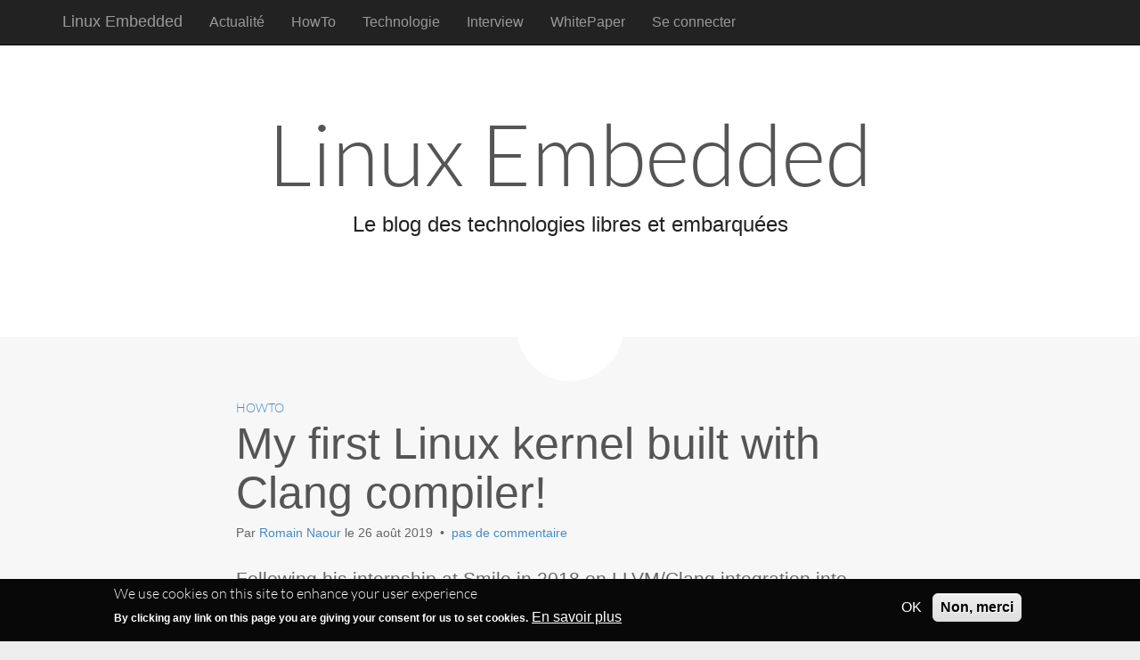

--- FILE ---
content_type: text/html; charset=UTF-8
request_url: https://linuxembedded.fr/liste-articles/201908
body_size: 3995
content:
<!DOCTYPE html>
<html lang="fr" dir="ltr">
  <head>
    <meta charset="utf-8" />
<link rel="canonical" href="https://linuxembedded.fr/liste-articles/201908" />
<meta name="Generator" content="Drupal 10 (https://www.drupal.org)" />
<meta name="MobileOptimized" content="width" />
<meta name="HandheldFriendly" content="true" />
<meta name="viewport" content="width=device-width, initial-scale=1.0" />
<style>div#sliding-popup, div#sliding-popup .eu-cookie-withdraw-banner, .eu-cookie-withdraw-tab {background: #0779bf} div#sliding-popup.eu-cookie-withdraw-wrapper { background: transparent; } #sliding-popup h1, #sliding-popup h2, #sliding-popup h3, #sliding-popup p, #sliding-popup label, #sliding-popup div, .eu-cookie-compliance-more-button, .eu-cookie-compliance-secondary-button, .eu-cookie-withdraw-tab { color: #ffffff;} .eu-cookie-withdraw-tab { border-color: #ffffff;}</style>
<link rel="icon" href="/sites/default/files/5858978_0.png" type="image/png" />

    <title>Liste Articles | Linux Embedded</title>
    <link rel="stylesheet" media="all" href="/sites/default/files/css/css_XV4Sm9SyZro9iJP2je7LN7v-tvPqBelHjpyl2xGVvZ8.css?delta=0&amp;language=fr&amp;theme=le_theme&amp;include=eJxtyEEOgCAMBdELoRyJFPgisQWTFg2317h2My8ZjJB6Pype5ORKLcHjZ4aMjQabYwTbIfCFeyRe1CbXVpxONYiPpHBXxa3-6yo9D8YDfYYpGg" />
<link rel="stylesheet" media="all" href="/sites/default/files/css/css_nLDXBPaEbP84TDcHCAXTKouOzuyLDH_QEAUal4Q2TOU.css?delta=1&amp;language=fr&amp;theme=le_theme&amp;include=eJxtyEEOgCAMBdELoRyJFPgisQWTFg2317h2My8ZjJB6Pype5ORKLcHjZ4aMjQabYwTbIfCFeyRe1CbXVpxONYiPpHBXxa3-6yo9D8YDfYYpGg" />

    
  </head>
  <body class="path-liste-articles basic">
        <a href="#main-content" class="visually-hidden focusable skip-link">
      Aller au contenu principal
    </a>
    
      <div class="dialog-off-canvas-main-canvas" data-off-canvas-main-canvas>
    <div id="page">
      <header class="navbar-inverse navbar navbar-fixed-top nav-top" role="navigation">
      <div class="container">
          <div>
    <nav role="navigation" aria-labelledby="block-le-theme-main-menu-menu" id="block-le-theme-main-menu">
            
  <h2 class="visually-hidden" id="block-le-theme-main-menu-menu">Main navigation</h2>
  

                <div class="navbar-header">
      <button type="button" class="navbar-toggle" data-toggle="collapse" data-target=".navbar-collapse">
        <span class="icon-bar"></span>
        <span class="icon-bar"></span>
        <span class="icon-bar"></span>
      </button>
      <a id="site-title" class="navbar-brand" href="https://linuxembedded.fr/" title="Linux Embedded" rel="home">Linux Embedded <small></small></a>
    </div>
    <h3 class="screen-reader-text">Main menu</h3>
    <a class="screen-reader-text" href="#primary" title="Aller au contenu principal">Aller au contenu principal</a>
    <nav class="navbar-collapse collapse">
          <ul class="nav navbar-nav"  class="menu">
                    <li class="menu-item menu-item-type-taxonomy menu-item-object-category">
        <a href="/category/actualite" data-drupal-link-system-path="taxonomy/term/224">Actualité</a>
              </li>
                <li class="menu-item menu-item-type-taxonomy menu-item-object-category">
        <a href="/category/howto" data-drupal-link-system-path="taxonomy/term/225">HowTo</a>
              </li>
                <li class="menu-item menu-item-type-taxonomy menu-item-object-category">
        <a href="/category/technologie" data-drupal-link-system-path="taxonomy/term/228">Technologie</a>
              </li>
                <li class="menu-item menu-item-type-taxonomy menu-item-object-category">
        <a href="/category/interview" data-drupal-link-system-path="taxonomy/term/226">Interview</a>
              </li>
                <li class="menu-item menu-item-type-taxonomy menu-item-object-category">
        <a href="/category/whitepaper" data-drupal-link-system-path="taxonomy/term/229">WhitePaper</a>
              </li>
                <li class="menu-item menu-item-type-taxonomy menu-item-object-category">
        <a href="/user/login" data-drupal-link-system-path="user/login">Se connecter</a>
              </li>
          </ul>
    </nav>
  

  </nav>

  </div>

      </div>
    </header>
    <div class="home-top">
    <div class="container">
      <div class="row">
        <div class="home-jumbotron jumbotron col-lg-10 col-lg-offset-1 col-sm-12">
          <h2>Linux Embedded</h2>
          <p class="lead">Le blog des technologies libres et embarquées</p>
          <i class="fa fa-power-off middle-circle"></i>
        </div>
      </div>
    </div>
  </div>
      <div id="main">
        <div>
    <div id="block-le-theme-content">
  
    
      <div class="views-element-container"><div class="js-view-dom-id-1f6402c7d6c249c75f746e7552ec2f32c16b7202f0ac001a3a4b16ac3cffba6f">
  
  
  

  
  

      <div class="views-row"><article id="post-6280" class="featured-image post-6280 post type-post status-publish format-standard has-post-thumbnail hentry category-non-classe">
  <div class="container">
    <div class="row">
                        <div class=" col-md-8 col-md-offset-2 col-sm-12">
        <div class="post-category">
                      <a href="/category/howto" rel="category">HowTo</a>                  </div>
        <h2 class="entry-title taggedlink"><a href="/2019/08/my-first-linux-kernel-built-with-clang-compiler" rel="bookmark">My first Linux kernel built with Clang compiler!</a></h2>
        <div class="entry-meta">
          Par
                      <a href="https://linuxembedded.fr/liste-articles-auteur/121" title="See all articles by the author" rel="author">
              Romain Naour            </a>
                    le
          <a href="/2019/08/my-first-linux-kernel-built-with-clang-compiler" class="time">
            <time class="published updated" datetime="26 août  2019">26 août  2019</time>
          </a>&nbsp;•&nbsp;
          <a href="/2019/08/my-first-linux-kernel-built-with-clang-compiler#comments">
             pas de commentaire
                      </a>
        </div>
        <div class="entry-content">
                    <p class="lead">Following his internship at Smile in 2018 on LLVM/Clang integration into Buildroot [1], Valentin Korenblit still maintains these packages on his spare time (thanks to him!), up to the latest current version llvm/Clang 8.0.0.
At the same time the…</p>
                              <p class="more-link-p"><a class="btn btn-danger" href="/2019/08/my-first-linux-kernel-built-with-clang-compiler">Lire la suite →</a></p>
                  </div>
      </div>
    </div>
  </div>
</article>
</div>
    <div class="views-row"><article id="post-6280" class="featured-image post-6280 post type-post status-publish format-standard has-post-thumbnail hentry category-non-classe">
  <div class="container">
    <div class="row">
                        <div class=" col-md-8 col-md-offset-2 col-sm-12">
        <div class="post-category">
                      <a href="/category/howto" rel="category">HowTo</a>,                      <a href="/category/whitepaper" rel="category">WhitePaper</a>                  </div>
        <h2 class="entry-title taggedlink"><a href="/2019/08/playback-video-avec-qtgstreamer-sur-imx8" rel="bookmark">Playback vidéo avec Qt+Gstreamer sur i.MX8</a></h2>
        <div class="entry-meta">
          Par
                      <a href="https://linuxembedded.fr/liste-articles-auteur/172" title="See all articles by the author" rel="author">
              Muyao Chen            </a>
                    le
          <a href="/2019/08/playback-video-avec-qtgstreamer-sur-imx8" class="time">
            <time class="published updated" datetime="9 août  2019">9 août  2019</time>
          </a>&nbsp;•&nbsp;
          <a href="/2019/08/playback-video-avec-qtgstreamer-sur-imx8#comments">
             pas de commentaire
                      </a>
        </div>
        <div class="entry-content">
                    <p class="lead">Problématique
Dans cet article, nous allons écrire une application de playback vidéo en Qt pour la carte Nitrogen 8M de Boundary device. Voici mon environnement :&amp;nbsp; 
Nitrogen 8M de Boundary devices
Yocto Thud avec le BSP fournis par Boundary…</p>
                              <p class="more-link-p"><a class="btn btn-danger" href="/2019/08/playback-video-avec-qtgstreamer-sur-imx8">Lire la suite →</a></p>
                  </div>
      </div>
    </div>
  </div>
</article>
</div>

  
  

  

</div>
</div>

  </div>

  </div>

    </div>
    <footer id="footer" role="contentinfo">
    <div id="footer-content" class="container">
      <div class="row">
      </div>
      <div class="row">
        <div class="col-lg-12">
                        <span class="line active"></span>
  
  
  <span class="pull-left">
    <p>Copyright © 2024&nbsp;<a href="/">Linux Embeddedd</a>. All Rights Reserved.</p>
  </span>
  <span class="credit-link pull-right">
   <p>The Ward Theme by bavotasan.com.</p>
  </span>



                  </div>
      </div>
    </div>
  </footer>
</div>
  </div>

    
    <script type="application/json" data-drupal-selector="drupal-settings-json">{"path":{"baseUrl":"\/","pathPrefix":"","currentPath":"liste-articles\/201908","currentPathIsAdmin":false,"isFront":false,"currentLanguage":"fr"},"pluralDelimiter":"\u0003","suppressDeprecationErrors":true,"eu_cookie_compliance":{"cookie_policy_version":"1.0.0","popup_enabled":true,"popup_agreed_enabled":false,"popup_hide_agreed":false,"popup_clicking_confirmation":false,"popup_scrolling_confirmation":false,"popup_html_info":"\u003Cdiv class=\u0022eu-cookie-compliance-banner eu-cookie-compliance-banner-info cookie-pop\u0022\u003E\n  \u003Cdiv class=\u0022popup-content info eu-cookie-compliance-content\u0022\u003E\n    \u003Cdiv id=\u0022popup-text\u0022 class=\u0022eu-cookie-compliance-message\u0022\u003E\n      \u003Ch2\u003EWe use cookies on this site to enhance your user experience\u003C\/h2\u003E\n\u003Cp\u003EBy clicking any link on this page you are giving your consent for us to set cookies.\u003C\/p\u003E\n\n              \u003Cbutton type=\u0022button\u0022 class=\u0022find-more-button eu-cookie-compliance-more-button\u0022\u003EEn savoir plus\u003C\/button\u003E\n          \u003C\/div\u003E\n    \u003Cdiv id=\u0022popup-buttons\u0022 class=\u0022eu-cookie-compliance-buttons\u0022\u003E\n      \u003Cbutton type=\u0022button\u0022 class=\u0022agree-button eu-cookie-compliance-secondary-button\u0022\u003EOK\u003C\/button\u003E\n              \u003Cbutton type=\u0022button\u0022 class=\u0022decline-button eu-cookie-compliance-default-button\u0022 \u003ENon, merci\u003C\/button\u003E\n          \u003C\/div\u003E\n  \u003C\/div\u003E\n\u003C\/div\u003E","use_mobile_message":false,"mobile_popup_html_info":"\u003Cdiv class=\u0022eu-cookie-compliance-banner eu-cookie-compliance-banner-info cookie-pop\u0022\u003E\n  \u003Cdiv class=\u0022popup-content info eu-cookie-compliance-content\u0022\u003E\n    \u003Cdiv id=\u0022popup-text\u0022 class=\u0022eu-cookie-compliance-message\u0022\u003E\n      \n              \u003Cbutton type=\u0022button\u0022 class=\u0022find-more-button eu-cookie-compliance-more-button\u0022\u003EEn savoir plus\u003C\/button\u003E\n          \u003C\/div\u003E\n    \u003Cdiv id=\u0022popup-buttons\u0022 class=\u0022eu-cookie-compliance-buttons\u0022\u003E\n      \u003Cbutton type=\u0022button\u0022 class=\u0022agree-button eu-cookie-compliance-secondary-button\u0022\u003EOK\u003C\/button\u003E\n              \u003Cbutton type=\u0022button\u0022 class=\u0022decline-button eu-cookie-compliance-default-button\u0022 \u003ENon, merci\u003C\/button\u003E\n          \u003C\/div\u003E\n  \u003C\/div\u003E\n\u003C\/div\u003E","mobile_breakpoint":768,"popup_html_agreed":false,"popup_use_bare_css":false,"popup_height":"auto","popup_width":"100%","popup_delay":1000,"popup_link":"\/node\/152","popup_link_new_window":true,"popup_position":false,"fixed_top_position":true,"popup_language":"fr","store_consent":false,"better_support_for_screen_readers":false,"cookie_name":"","reload_page":false,"domain":"","domain_all_sites":false,"popup_eu_only":false,"popup_eu_only_js":false,"cookie_lifetime":100,"cookie_session":0,"set_cookie_session_zero_on_disagree":0,"disagree_do_not_show_popup":false,"method":"opt_in","automatic_cookies_removal":true,"allowed_cookies":"","withdraw_markup":"\u003Cbutton type=\u0022button\u0022 class=\u0022eu-cookie-withdraw-tab\u0022\u003EPrivacy settings\u003C\/button\u003E\n\u003Cdiv aria-labelledby=\u0022popup-text\u0022 class=\u0022eu-cookie-withdraw-banner\u0022\u003E\n  \u003Cdiv class=\u0022popup-content info eu-cookie-compliance-content\u0022\u003E\n    \u003Cdiv id=\u0022popup-text\u0022 class=\u0022eu-cookie-compliance-message\u0022 role=\u0022document\u0022\u003E\n      \u003Ch2\u003EWe use cookies on this site to enhance your user experience\u003C\/h2\u003E\n\u003Cp\u003EYou have given your consent for us to set cookies.\u003C\/p\u003E\n\n    \u003C\/div\u003E\n    \u003Cdiv id=\u0022popup-buttons\u0022 class=\u0022eu-cookie-compliance-buttons\u0022\u003E\n      \u003Cbutton type=\u0022button\u0022 class=\u0022eu-cookie-withdraw-button \u0022\u003EWithdraw consent\u003C\/button\u003E\n    \u003C\/div\u003E\n  \u003C\/div\u003E\n\u003C\/div\u003E","withdraw_enabled":false,"reload_options":0,"reload_routes_list":"","withdraw_button_on_info_popup":false,"cookie_categories":[],"cookie_categories_details":[],"enable_save_preferences_button":false,"cookie_value_disagreed":"0","cookie_value_agreed_show_thank_you":"1","cookie_value_agreed":"2","containing_element":"body","settings_tab_enabled":false,"olivero_primary_button_classes":"","olivero_secondary_button_classes":"","close_button_action":"close_banner","open_by_default":true,"modules_allow_popup":true,"hide_the_banner":false,"geoip_match":true},"user":{"uid":0,"permissionsHash":"7b44a6618c343a0a36badbeb56e672a98ae940b36406514b544afcd30008d43b"}}</script>
<script src="/sites/default/files/js/js_FwjfkR-rtMLZ6-v1KoZ4Z5TM4CDh7omK5F9WQSS-lAg.js?scope=footer&amp;delta=0&amp;language=fr&amp;theme=le_theme&amp;include=eJxLLY1Pzs_PzkwFUrkFOZmJecmp-qlYBHVyUuNLMlJzU_WT8vNLikuKEgt0s4oRouk5-UmJObrFyUWZBSXFAPFqIlQ"></script>
<script src="/modules/contrib/eu_cookie_compliance/js/eu_cookie_compliance.min.js?v=10.4.3" defer></script>
<script src="/sites/default/files/js/js_boyTyno4j-2mltdjMl_-Y532wPb_JMYwZrMOoLIeJ8E.js?scope=footer&amp;delta=2&amp;language=fr&amp;theme=le_theme&amp;include=eJxLLY1Pzs_PzkwFUrkFOZmJecmp-qlYBHVyUuNLMlJzU_WT8vNLikuKEgt0s4oRouk5-UmJObrFyUWZBSXFAPFqIlQ"></script>

  </body>
</html>
